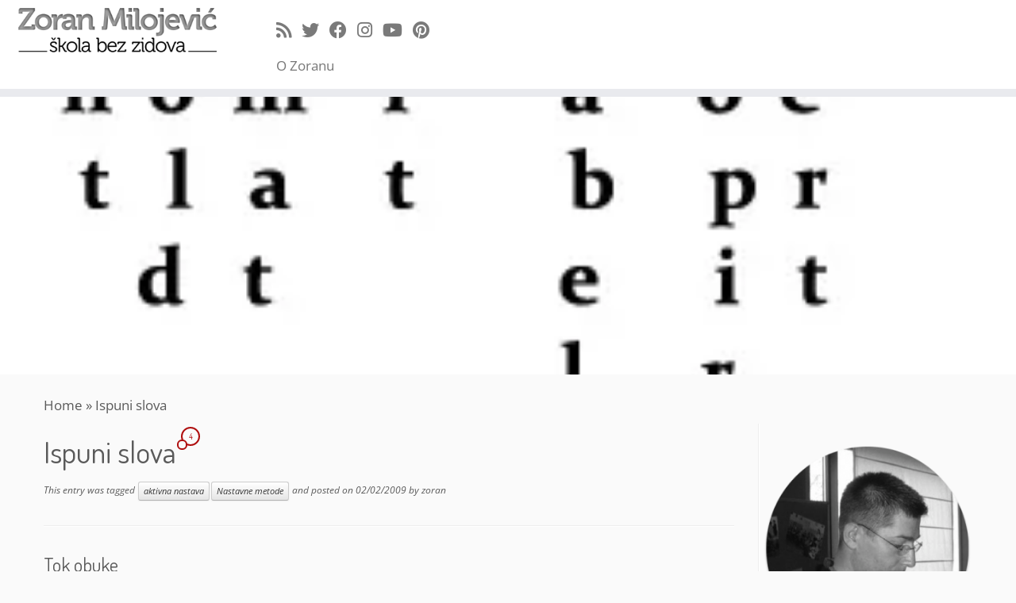

--- FILE ---
content_type: text/html; charset=UTF-8
request_url: http://www.skolskidnevnik.net/2009/02/ispuni-slova/
body_size: 80782
content:
<!DOCTYPE html>
<!--[if IE 7]>
<html class="ie ie7 no-js" lang="sr-RS">
<![endif]-->
<!--[if IE 8]>
<html class="ie ie8 no-js" lang="sr-RS">
<![endif]-->
<!--[if !(IE 7) | !(IE 8)  ]><!-->
<html class="no-js" lang="sr-RS">
<!--<![endif]-->
	<head>
		<meta charset="UTF-8" />
		<meta http-equiv="X-UA-Compatible" content="IE=EDGE" />
		<meta name="viewport" content="width=device-width, initial-scale=1.0" />
        <link rel="profile"  href="https://gmpg.org/xfn/11" />
		<link rel="pingback" href="http://www.skolskidnevnik.net/xmlrpc.php" />
		<script>(function(html){html.className = html.className.replace(/\bno-js\b/,'js')})(document.documentElement);</script>
<meta name='robots' content='index, follow, max-image-preview:large, max-snippet:-1, max-video-preview:-1' />

	<!-- This site is optimized with the Yoast SEO plugin v26.6 - https://yoast.com/wordpress/plugins/seo/ -->
	<title>Ispuni slova - Škola bez zidova</title>
	<link rel="canonical" href="http://www.skolskidnevnik.net/2009/02/ispuni-slova/" />
	<meta property="og:locale" content="sr_RS" />
	<meta property="og:type" content="article" />
	<meta property="og:title" content="Ispuni slova - Škola bez zidova" />
	<meta property="og:description" content="Tok obuke Neki stručni pojam iz gradiva se ispisuje na sredini papira. Svako slovo postaje deo nekog drugog pojma na zadatu temu. Nastavnik (ili neko od učenika) grupiše dobijene pojmove i ispisuje ih na flipchart-tabli. Na taj način dobije se tzv &#8222;zbirka pojmova&#8220; o kojima će biti reči u okviru nastavne teme. Radi se samostalno. [&hellip;]" />
	<meta property="og:url" content="http://www.skolskidnevnik.net/2009/02/ispuni-slova/" />
	<meta property="og:site_name" content="Škola bez zidova" />
	<meta property="article:published_time" content="2009-02-02T11:46:15+00:00" />
	<meta property="article:modified_time" content="2009-02-02T11:50:01+00:00" />
	<meta property="og:image" content="http://www.skolskidnevnik.net/wp-content/uploads/2009/02/metoda-3.jpg" />
	<meta name="author" content="zoran" />
	<meta name="twitter:card" content="summary_large_image" />
	<meta name="twitter:label1" content="Написано од" />
	<meta name="twitter:data1" content="zoran" />
	<meta name="twitter:label2" content="Процењено време читања" />
	<meta name="twitter:data2" content="1 минут" />
	<script type="application/ld+json" class="yoast-schema-graph">{"@context":"https://schema.org","@graph":[{"@type":"WebPage","@id":"http://www.skolskidnevnik.net/2009/02/ispuni-slova/","url":"http://www.skolskidnevnik.net/2009/02/ispuni-slova/","name":"Ispuni slova - Škola bez zidova","isPartOf":{"@id":"http://www.skolskidnevnik.net/#website"},"primaryImageOfPage":{"@id":"http://www.skolskidnevnik.net/2009/02/ispuni-slova/#primaryimage"},"image":{"@id":"http://www.skolskidnevnik.net/2009/02/ispuni-slova/#primaryimage"},"thumbnailUrl":"http://www.skolskidnevnik.net/wp-content/uploads/2009/02/metoda-3.jpg","datePublished":"2009-02-02T11:46:15+00:00","dateModified":"2009-02-02T11:50:01+00:00","author":{"@id":"http://www.skolskidnevnik.net/#/schema/person/d9833f6f96bcdf895af5f465a0da4c18"},"breadcrumb":{"@id":"http://www.skolskidnevnik.net/2009/02/ispuni-slova/#breadcrumb"},"inLanguage":"sr-RS","potentialAction":[{"@type":"ReadAction","target":["http://www.skolskidnevnik.net/2009/02/ispuni-slova/"]}]},{"@type":"ImageObject","inLanguage":"sr-RS","@id":"http://www.skolskidnevnik.net/2009/02/ispuni-slova/#primaryimage","url":"https://i0.wp.com/www.skolskidnevnik.net/wp-content/uploads/2009/02/metoda-3.jpg?fit=300%2C300","contentUrl":"https://i0.wp.com/www.skolskidnevnik.net/wp-content/uploads/2009/02/metoda-3.jpg?fit=300%2C300","width":300,"height":300},{"@type":"BreadcrumbList","@id":"http://www.skolskidnevnik.net/2009/02/ispuni-slova/#breadcrumb","itemListElement":[{"@type":"ListItem","position":1,"name":"Home","item":"http://www.skolskidnevnik.net/"},{"@type":"ListItem","position":2,"name":"Ispuni slova"}]},{"@type":"WebSite","@id":"http://www.skolskidnevnik.net/#website","url":"http://www.skolskidnevnik.net/","name":"Škola bez zidova","description":"","potentialAction":[{"@type":"SearchAction","target":{"@type":"EntryPoint","urlTemplate":"http://www.skolskidnevnik.net/?s={search_term_string}"},"query-input":{"@type":"PropertyValueSpecification","valueRequired":true,"valueName":"search_term_string"}}],"inLanguage":"sr-RS"},{"@type":"Person","@id":"http://www.skolskidnevnik.net/#/schema/person/d9833f6f96bcdf895af5f465a0da4c18","name":"zoran","image":{"@type":"ImageObject","inLanguage":"sr-RS","@id":"http://www.skolskidnevnik.net/#/schema/person/image/","url":"https://secure.gravatar.com/avatar/4e50206aa20a1f78a2e5beb56cbc2c256562983aef27e6cf8aa34cd670d817fd?s=96&d=blank&r=g","contentUrl":"https://secure.gravatar.com/avatar/4e50206aa20a1f78a2e5beb56cbc2c256562983aef27e6cf8aa34cd670d817fd?s=96&d=blank&r=g","caption":"zoran"},"url":"http://www.skolskidnevnik.net/author/zoran/"}]}</script>
	<!-- / Yoast SEO plugin. -->


<link rel='dns-prefetch' href='//secure.gravatar.com' />
<link rel='dns-prefetch' href='//fonts.googleapis.com' />
<link rel='dns-prefetch' href='//v0.wordpress.com' />
<link rel='preconnect' href='//i0.wp.com' />
<link rel="alternate" type="application/rss+xml" title="Škola bez zidova &raquo; довод" href="http://www.skolskidnevnik.net/feed/" />
<link rel="alternate" type="application/rss+xml" title="Škola bez zidova &raquo; довод коментара" href="http://www.skolskidnevnik.net/comments/feed/" />
<link rel="alternate" type="application/rss+xml" title="Škola bez zidova &raquo; довод коментара на Ispuni slova" href="http://www.skolskidnevnik.net/2009/02/ispuni-slova/feed/" />
<link rel="alternate" title="oEmbed (JSON)" type="application/json+oembed" href="http://www.skolskidnevnik.net/wp-json/oembed/1.0/embed?url=http%3A%2F%2Fwww.skolskidnevnik.net%2F2009%2F02%2Fispuni-slova%2F" />
<link rel="alternate" title="oEmbed (XML)" type="text/xml+oembed" href="http://www.skolskidnevnik.net/wp-json/oembed/1.0/embed?url=http%3A%2F%2Fwww.skolskidnevnik.net%2F2009%2F02%2Fispuni-slova%2F&#038;format=xml" />
<style id='wp-img-auto-sizes-contain-inline-css' type='text/css'>
img:is([sizes=auto i],[sizes^="auto," i]){contain-intrinsic-size:3000px 1500px}
/*# sourceURL=wp-img-auto-sizes-contain-inline-css */
</style>
<link rel='stylesheet' id='simple_tooltips_style-css' href='http://www.skolskidnevnik.net/wp-content/plugins/simple-tooltips/zebra_tooltips.css?ver=6.9' type='text/css' media='all' />
<link rel='stylesheet' id='tc-gfonts-css' href='//fonts.googleapis.com/css?family=Dosis:400%7COpen+Sans' type='text/css' media='all' />
<style id='wp-emoji-styles-inline-css' type='text/css'>

	img.wp-smiley, img.emoji {
		display: inline !important;
		border: none !important;
		box-shadow: none !important;
		height: 1em !important;
		width: 1em !important;
		margin: 0 0.07em !important;
		vertical-align: -0.1em !important;
		background: none !important;
		padding: 0 !important;
	}
/*# sourceURL=wp-emoji-styles-inline-css */
</style>
<style id='wp-block-library-inline-css' type='text/css'>
:root{--wp-block-synced-color:#7a00df;--wp-block-synced-color--rgb:122,0,223;--wp-bound-block-color:var(--wp-block-synced-color);--wp-editor-canvas-background:#ddd;--wp-admin-theme-color:#007cba;--wp-admin-theme-color--rgb:0,124,186;--wp-admin-theme-color-darker-10:#006ba1;--wp-admin-theme-color-darker-10--rgb:0,107,160.5;--wp-admin-theme-color-darker-20:#005a87;--wp-admin-theme-color-darker-20--rgb:0,90,135;--wp-admin-border-width-focus:2px}@media (min-resolution:192dpi){:root{--wp-admin-border-width-focus:1.5px}}.wp-element-button{cursor:pointer}:root .has-very-light-gray-background-color{background-color:#eee}:root .has-very-dark-gray-background-color{background-color:#313131}:root .has-very-light-gray-color{color:#eee}:root .has-very-dark-gray-color{color:#313131}:root .has-vivid-green-cyan-to-vivid-cyan-blue-gradient-background{background:linear-gradient(135deg,#00d084,#0693e3)}:root .has-purple-crush-gradient-background{background:linear-gradient(135deg,#34e2e4,#4721fb 50%,#ab1dfe)}:root .has-hazy-dawn-gradient-background{background:linear-gradient(135deg,#faaca8,#dad0ec)}:root .has-subdued-olive-gradient-background{background:linear-gradient(135deg,#fafae1,#67a671)}:root .has-atomic-cream-gradient-background{background:linear-gradient(135deg,#fdd79a,#004a59)}:root .has-nightshade-gradient-background{background:linear-gradient(135deg,#330968,#31cdcf)}:root .has-midnight-gradient-background{background:linear-gradient(135deg,#020381,#2874fc)}:root{--wp--preset--font-size--normal:16px;--wp--preset--font-size--huge:42px}.has-regular-font-size{font-size:1em}.has-larger-font-size{font-size:2.625em}.has-normal-font-size{font-size:var(--wp--preset--font-size--normal)}.has-huge-font-size{font-size:var(--wp--preset--font-size--huge)}.has-text-align-center{text-align:center}.has-text-align-left{text-align:left}.has-text-align-right{text-align:right}.has-fit-text{white-space:nowrap!important}#end-resizable-editor-section{display:none}.aligncenter{clear:both}.items-justified-left{justify-content:flex-start}.items-justified-center{justify-content:center}.items-justified-right{justify-content:flex-end}.items-justified-space-between{justify-content:space-between}.screen-reader-text{border:0;clip-path:inset(50%);height:1px;margin:-1px;overflow:hidden;padding:0;position:absolute;width:1px;word-wrap:normal!important}.screen-reader-text:focus{background-color:#ddd;clip-path:none;color:#444;display:block;font-size:1em;height:auto;left:5px;line-height:normal;padding:15px 23px 14px;text-decoration:none;top:5px;width:auto;z-index:100000}html :where(.has-border-color){border-style:solid}html :where([style*=border-top-color]){border-top-style:solid}html :where([style*=border-right-color]){border-right-style:solid}html :where([style*=border-bottom-color]){border-bottom-style:solid}html :where([style*=border-left-color]){border-left-style:solid}html :where([style*=border-width]){border-style:solid}html :where([style*=border-top-width]){border-top-style:solid}html :where([style*=border-right-width]){border-right-style:solid}html :where([style*=border-bottom-width]){border-bottom-style:solid}html :where([style*=border-left-width]){border-left-style:solid}html :where(img[class*=wp-image-]){height:auto;max-width:100%}:where(figure){margin:0 0 1em}html :where(.is-position-sticky){--wp-admin--admin-bar--position-offset:var(--wp-admin--admin-bar--height,0px)}@media screen and (max-width:600px){html :where(.is-position-sticky){--wp-admin--admin-bar--position-offset:0px}}

/*# sourceURL=wp-block-library-inline-css */
</style><style id='global-styles-inline-css' type='text/css'>
:root{--wp--preset--aspect-ratio--square: 1;--wp--preset--aspect-ratio--4-3: 4/3;--wp--preset--aspect-ratio--3-4: 3/4;--wp--preset--aspect-ratio--3-2: 3/2;--wp--preset--aspect-ratio--2-3: 2/3;--wp--preset--aspect-ratio--16-9: 16/9;--wp--preset--aspect-ratio--9-16: 9/16;--wp--preset--color--black: #000000;--wp--preset--color--cyan-bluish-gray: #abb8c3;--wp--preset--color--white: #ffffff;--wp--preset--color--pale-pink: #f78da7;--wp--preset--color--vivid-red: #cf2e2e;--wp--preset--color--luminous-vivid-orange: #ff6900;--wp--preset--color--luminous-vivid-amber: #fcb900;--wp--preset--color--light-green-cyan: #7bdcb5;--wp--preset--color--vivid-green-cyan: #00d084;--wp--preset--color--pale-cyan-blue: #8ed1fc;--wp--preset--color--vivid-cyan-blue: #0693e3;--wp--preset--color--vivid-purple: #9b51e0;--wp--preset--gradient--vivid-cyan-blue-to-vivid-purple: linear-gradient(135deg,rgb(6,147,227) 0%,rgb(155,81,224) 100%);--wp--preset--gradient--light-green-cyan-to-vivid-green-cyan: linear-gradient(135deg,rgb(122,220,180) 0%,rgb(0,208,130) 100%);--wp--preset--gradient--luminous-vivid-amber-to-luminous-vivid-orange: linear-gradient(135deg,rgb(252,185,0) 0%,rgb(255,105,0) 100%);--wp--preset--gradient--luminous-vivid-orange-to-vivid-red: linear-gradient(135deg,rgb(255,105,0) 0%,rgb(207,46,46) 100%);--wp--preset--gradient--very-light-gray-to-cyan-bluish-gray: linear-gradient(135deg,rgb(238,238,238) 0%,rgb(169,184,195) 100%);--wp--preset--gradient--cool-to-warm-spectrum: linear-gradient(135deg,rgb(74,234,220) 0%,rgb(151,120,209) 20%,rgb(207,42,186) 40%,rgb(238,44,130) 60%,rgb(251,105,98) 80%,rgb(254,248,76) 100%);--wp--preset--gradient--blush-light-purple: linear-gradient(135deg,rgb(255,206,236) 0%,rgb(152,150,240) 100%);--wp--preset--gradient--blush-bordeaux: linear-gradient(135deg,rgb(254,205,165) 0%,rgb(254,45,45) 50%,rgb(107,0,62) 100%);--wp--preset--gradient--luminous-dusk: linear-gradient(135deg,rgb(255,203,112) 0%,rgb(199,81,192) 50%,rgb(65,88,208) 100%);--wp--preset--gradient--pale-ocean: linear-gradient(135deg,rgb(255,245,203) 0%,rgb(182,227,212) 50%,rgb(51,167,181) 100%);--wp--preset--gradient--electric-grass: linear-gradient(135deg,rgb(202,248,128) 0%,rgb(113,206,126) 100%);--wp--preset--gradient--midnight: linear-gradient(135deg,rgb(2,3,129) 0%,rgb(40,116,252) 100%);--wp--preset--font-size--small: 13px;--wp--preset--font-size--medium: 20px;--wp--preset--font-size--large: 36px;--wp--preset--font-size--x-large: 42px;--wp--preset--spacing--20: 0.44rem;--wp--preset--spacing--30: 0.67rem;--wp--preset--spacing--40: 1rem;--wp--preset--spacing--50: 1.5rem;--wp--preset--spacing--60: 2.25rem;--wp--preset--spacing--70: 3.38rem;--wp--preset--spacing--80: 5.06rem;--wp--preset--shadow--natural: 6px 6px 9px rgba(0, 0, 0, 0.2);--wp--preset--shadow--deep: 12px 12px 50px rgba(0, 0, 0, 0.4);--wp--preset--shadow--sharp: 6px 6px 0px rgba(0, 0, 0, 0.2);--wp--preset--shadow--outlined: 6px 6px 0px -3px rgb(255, 255, 255), 6px 6px rgb(0, 0, 0);--wp--preset--shadow--crisp: 6px 6px 0px rgb(0, 0, 0);}:where(.is-layout-flex){gap: 0.5em;}:where(.is-layout-grid){gap: 0.5em;}body .is-layout-flex{display: flex;}.is-layout-flex{flex-wrap: wrap;align-items: center;}.is-layout-flex > :is(*, div){margin: 0;}body .is-layout-grid{display: grid;}.is-layout-grid > :is(*, div){margin: 0;}:where(.wp-block-columns.is-layout-flex){gap: 2em;}:where(.wp-block-columns.is-layout-grid){gap: 2em;}:where(.wp-block-post-template.is-layout-flex){gap: 1.25em;}:where(.wp-block-post-template.is-layout-grid){gap: 1.25em;}.has-black-color{color: var(--wp--preset--color--black) !important;}.has-cyan-bluish-gray-color{color: var(--wp--preset--color--cyan-bluish-gray) !important;}.has-white-color{color: var(--wp--preset--color--white) !important;}.has-pale-pink-color{color: var(--wp--preset--color--pale-pink) !important;}.has-vivid-red-color{color: var(--wp--preset--color--vivid-red) !important;}.has-luminous-vivid-orange-color{color: var(--wp--preset--color--luminous-vivid-orange) !important;}.has-luminous-vivid-amber-color{color: var(--wp--preset--color--luminous-vivid-amber) !important;}.has-light-green-cyan-color{color: var(--wp--preset--color--light-green-cyan) !important;}.has-vivid-green-cyan-color{color: var(--wp--preset--color--vivid-green-cyan) !important;}.has-pale-cyan-blue-color{color: var(--wp--preset--color--pale-cyan-blue) !important;}.has-vivid-cyan-blue-color{color: var(--wp--preset--color--vivid-cyan-blue) !important;}.has-vivid-purple-color{color: var(--wp--preset--color--vivid-purple) !important;}.has-black-background-color{background-color: var(--wp--preset--color--black) !important;}.has-cyan-bluish-gray-background-color{background-color: var(--wp--preset--color--cyan-bluish-gray) !important;}.has-white-background-color{background-color: var(--wp--preset--color--white) !important;}.has-pale-pink-background-color{background-color: var(--wp--preset--color--pale-pink) !important;}.has-vivid-red-background-color{background-color: var(--wp--preset--color--vivid-red) !important;}.has-luminous-vivid-orange-background-color{background-color: var(--wp--preset--color--luminous-vivid-orange) !important;}.has-luminous-vivid-amber-background-color{background-color: var(--wp--preset--color--luminous-vivid-amber) !important;}.has-light-green-cyan-background-color{background-color: var(--wp--preset--color--light-green-cyan) !important;}.has-vivid-green-cyan-background-color{background-color: var(--wp--preset--color--vivid-green-cyan) !important;}.has-pale-cyan-blue-background-color{background-color: var(--wp--preset--color--pale-cyan-blue) !important;}.has-vivid-cyan-blue-background-color{background-color: var(--wp--preset--color--vivid-cyan-blue) !important;}.has-vivid-purple-background-color{background-color: var(--wp--preset--color--vivid-purple) !important;}.has-black-border-color{border-color: var(--wp--preset--color--black) !important;}.has-cyan-bluish-gray-border-color{border-color: var(--wp--preset--color--cyan-bluish-gray) !important;}.has-white-border-color{border-color: var(--wp--preset--color--white) !important;}.has-pale-pink-border-color{border-color: var(--wp--preset--color--pale-pink) !important;}.has-vivid-red-border-color{border-color: var(--wp--preset--color--vivid-red) !important;}.has-luminous-vivid-orange-border-color{border-color: var(--wp--preset--color--luminous-vivid-orange) !important;}.has-luminous-vivid-amber-border-color{border-color: var(--wp--preset--color--luminous-vivid-amber) !important;}.has-light-green-cyan-border-color{border-color: var(--wp--preset--color--light-green-cyan) !important;}.has-vivid-green-cyan-border-color{border-color: var(--wp--preset--color--vivid-green-cyan) !important;}.has-pale-cyan-blue-border-color{border-color: var(--wp--preset--color--pale-cyan-blue) !important;}.has-vivid-cyan-blue-border-color{border-color: var(--wp--preset--color--vivid-cyan-blue) !important;}.has-vivid-purple-border-color{border-color: var(--wp--preset--color--vivid-purple) !important;}.has-vivid-cyan-blue-to-vivid-purple-gradient-background{background: var(--wp--preset--gradient--vivid-cyan-blue-to-vivid-purple) !important;}.has-light-green-cyan-to-vivid-green-cyan-gradient-background{background: var(--wp--preset--gradient--light-green-cyan-to-vivid-green-cyan) !important;}.has-luminous-vivid-amber-to-luminous-vivid-orange-gradient-background{background: var(--wp--preset--gradient--luminous-vivid-amber-to-luminous-vivid-orange) !important;}.has-luminous-vivid-orange-to-vivid-red-gradient-background{background: var(--wp--preset--gradient--luminous-vivid-orange-to-vivid-red) !important;}.has-very-light-gray-to-cyan-bluish-gray-gradient-background{background: var(--wp--preset--gradient--very-light-gray-to-cyan-bluish-gray) !important;}.has-cool-to-warm-spectrum-gradient-background{background: var(--wp--preset--gradient--cool-to-warm-spectrum) !important;}.has-blush-light-purple-gradient-background{background: var(--wp--preset--gradient--blush-light-purple) !important;}.has-blush-bordeaux-gradient-background{background: var(--wp--preset--gradient--blush-bordeaux) !important;}.has-luminous-dusk-gradient-background{background: var(--wp--preset--gradient--luminous-dusk) !important;}.has-pale-ocean-gradient-background{background: var(--wp--preset--gradient--pale-ocean) !important;}.has-electric-grass-gradient-background{background: var(--wp--preset--gradient--electric-grass) !important;}.has-midnight-gradient-background{background: var(--wp--preset--gradient--midnight) !important;}.has-small-font-size{font-size: var(--wp--preset--font-size--small) !important;}.has-medium-font-size{font-size: var(--wp--preset--font-size--medium) !important;}.has-large-font-size{font-size: var(--wp--preset--font-size--large) !important;}.has-x-large-font-size{font-size: var(--wp--preset--font-size--x-large) !important;}
/*# sourceURL=global-styles-inline-css */
</style>

<style id='classic-theme-styles-inline-css' type='text/css'>
/*! This file is auto-generated */
.wp-block-button__link{color:#fff;background-color:#32373c;border-radius:9999px;box-shadow:none;text-decoration:none;padding:calc(.667em + 2px) calc(1.333em + 2px);font-size:1.125em}.wp-block-file__button{background:#32373c;color:#fff;text-decoration:none}
/*# sourceURL=/wp-includes/css/classic-themes.min.css */
</style>
<link rel='stylesheet' id='h5p-plugin-styles-css' href='http://www.skolskidnevnik.net/wp-content/plugins/h5p/h5p-php-library/styles/h5p.css?ver=1.16.2' type='text/css' media='all' />
<link rel='stylesheet' id='customizr-fa-css' href='http://www.skolskidnevnik.net/wp-content/themes/customizr/assets/shared/fonts/fa/css/fontawesome-all.min.css?ver=4.4.24' type='text/css' media='all' />
<link rel='stylesheet' id='customizr-common-css' href='http://www.skolskidnevnik.net/wp-content/themes/customizr/inc/assets/css/tc_common.min.css?ver=4.4.24' type='text/css' media='all' />
<link rel='stylesheet' id='customizr-skin-css' href='http://www.skolskidnevnik.net/wp-content/themes/customizr/inc/assets/css/grey.min.css?ver=4.4.24' type='text/css' media='all' />
<style id='customizr-skin-inline-css' type='text/css'>

                  .site-title,.site-description,h1,h2,h3,.tc-dropcap {
                    font-family : 'Dosis';
                    font-weight : 400;
                  }

                  body,.navbar .nav>li>a {
                    font-family : 'Open Sans';
                    font-weight : inherit;
                  }

            body,.navbar .nav>li>a {
              font-size : 17px;
              line-height : 1.6em;
            }

          .tc-dropcap {
            color: #5A5A5A;
            float: left;
            font-size: 75px;
            line-height: 75px;
            padding-right: 8px;
            padding-left: 3px;
          }

          .skin-shadow .tc-dropcap {
            color: #5A5A5A;
            text-shadow: #343434 -1px 0, #343434 0 -1px, #343434 0 1px, #343434 -1px -2px;
          }

          .simple-black .tc-dropcap {
            color: #444;
          }
table { border-collapse: separate; }
                           body table { border-collapse: collapse; }
                          
.social-links .social-icon:before { content: none } 
header.tc-header {border-top: none;}

.sticky-enabled .tc-shrink-on .site-logo img {
    					height:30px!important;width:auto!important
    				}

    				.sticky-enabled .tc-shrink-on .brand .site-title {
    					font-size:0.6em;opacity:0.8;line-height:1.2em
    				}

.tc-no-sticky-header .tc-header, .tc-sticky-header .tc-header {
  					z-index:120
  				}

          .comments-link .tc-comment-bubble {
            color: #af0e0e;
            border: 2px solid #af0e0e;
          }
          .comments-link .tc-comment-bubble:before {
            border-color: #af0e0e;
          }
        
.tc-single-post-thumbnail-wrapper .tc-rectangular-thumb {
          max-height: 350px;
          height :350px
        }

        .tc-center-images .tc-single-post-thumbnail-wrapper .tc-rectangular-thumb img {
          opacity : 0;
          -webkit-transition: opacity .5s ease-in-out;
          -moz-transition: opacity .5s ease-in-out;
          -ms-transition: opacity .5s ease-in-out;
          -o-transition: opacity .5s ease-in-out;
          transition: opacity .5s ease-in-out;
        }

@media (max-width: 480px ){
.tc-single-post-thumbnail-wrapper .tc-rectangular-thumb {
            max-height: 200px;
            height :200px
          }
}


      .carousel .czr-item {
        line-height: 100px;
        min-height:100px;
        max-height:100px;
      }
      .tc-slider-loader-wrapper {
        line-height: 100px;
        height:100px;
      }
      .carousel .tc-slider-controls {
        line-height: 100px;
        max-height:100px;
      }

        @media (max-width: 1200px) {
          .carousel .czr-item {
            line-height: 77px;
            max-height:77px;
            min-height:77px;
          }
          .czr-item .carousel-caption {
            max-height: 67px;
            overflow: hidden;
          }
          .carousel .tc-slider-loader-wrapper {
            line-height: 77px;
            height:77px;
          }
        }

        @media (max-width: 979px) {
          .carousel .czr-item {
            line-height: 61.8px;
            max-height:61.8px;
            min-height:61.8px;
          }
          .czr-item .carousel-caption {
            max-height: 51.8px;
            overflow: hidden;
          }
          .carousel .tc-slider-loader-wrapper {
            line-height: 61.8px;
            height:61.8px;
          }
        }

        @media (max-width: 480px) {
          .carousel .czr-item {
            line-height: 38px;
            max-height:38px;
            min-height:38px;
          }
          .czr-item .carousel-caption {
            max-height: 28px;
            overflow: hidden;
          }
          .carousel .tc-slider-loader-wrapper {
            line-height: 38px;
            height:38px;
          }
        }

        @media (max-width: 320px) {
          .carousel .czr-item {
            line-height: 28px;
            max-height:28px;
            min-height:28px;
          }
          .czr-item .carousel-caption {
            max-height: 18px;
            overflow: hidden;
          }
          .carousel .tc-slider-loader-wrapper {
            line-height: 28px;
            height:28px;
          }
        }

/*# sourceURL=customizr-skin-inline-css */
</style>
<link rel='stylesheet' id='customizr-style-css' href='http://www.skolskidnevnik.net/wp-content/themes/customizr/style.css?ver=4.4.24' type='text/css' media='all' />
<link rel='stylesheet' id='fancyboxcss-css' href='http://www.skolskidnevnik.net/wp-content/themes/customizr/assets/front/js/libs/fancybox/jquery.fancybox-1.3.4.min.css?ver=6.9' type='text/css' media='all' />
<link rel='stylesheet' id='tablepress-default-css' href='http://www.skolskidnevnik.net/wp-content/plugins/tablepress/css/build/default.css?ver=3.2.6' type='text/css' media='all' />
<link rel='stylesheet' id='jetpack-swiper-library-css' href='http://www.skolskidnevnik.net/wp-content/plugins/jetpack/_inc/blocks/swiper.css?ver=15.3.1' type='text/css' media='all' />
<link rel='stylesheet' id='jetpack-carousel-css' href='http://www.skolskidnevnik.net/wp-content/plugins/jetpack/modules/carousel/jetpack-carousel.css?ver=15.3.1' type='text/css' media='all' />
<link rel='stylesheet' id='sharedaddy-css' href='http://www.skolskidnevnik.net/wp-content/plugins/jetpack/modules/sharedaddy/sharing.css?ver=15.3.1' type='text/css' media='all' />
<link rel='stylesheet' id='social-logos-css' href='http://www.skolskidnevnik.net/wp-content/plugins/jetpack/_inc/social-logos/social-logos.min.css?ver=15.3.1' type='text/css' media='all' />
<script type="text/javascript" src="http://www.skolskidnevnik.net/wp-includes/js/jquery/jquery.min.js?ver=3.7.1" id="jquery-core-js"></script>
<script type="text/javascript" src="http://www.skolskidnevnik.net/wp-includes/js/jquery/jquery-migrate.min.js?ver=3.4.1" id="jquery-migrate-js"></script>
<script type="text/javascript" src="http://www.skolskidnevnik.net/wp-content/themes/customizr/assets/front/js/libs/modernizr.min.js?ver=4.4.24" id="modernizr-js"></script>
<script type="text/javascript" src="http://www.skolskidnevnik.net/wp-content/themes/customizr/assets/front/js/libs/fancybox/jquery.fancybox-1.3.4.min.js?ver=4.4.24" id="tc-fancybox-js"></script>
<script type="text/javascript" src="http://www.skolskidnevnik.net/wp-includes/js/underscore.min.js?ver=1.13.7" id="underscore-js"></script>
<script type="text/javascript" id="tc-scripts-js-extra">
/* <![CDATA[ */
var TCParams = {"_disabled":[],"FancyBoxState":"1","FancyBoxAutoscale":"","SliderName":"","SliderDelay":"","SliderHover":"1","centerSliderImg":"1","SmoothScroll":{"Enabled":true,"Options":{"touchpadSupport":false}},"anchorSmoothScroll":"easeOutExpo","anchorSmoothScrollExclude":{"simple":["[class*=edd]",".tc-carousel-control",".carousel-control","[data-toggle=\"modal\"]","[data-toggle=\"dropdown\"]","[data-toggle=\"tooltip\"]","[data-toggle=\"popover\"]","[data-toggle=\"collapse\"]","[data-toggle=\"tab\"]","[data-toggle=\"pill\"]","[class*=upme]","[class*=um-]"],"deep":{"classes":[],"ids":[]}},"ReorderBlocks":"1","centerAllImg":"1","HasComments":"1","LeftSidebarClass":".span3.left.tc-sidebar","RightSidebarClass":".span3.right.tc-sidebar","LoadModernizr":"1","stickyCustomOffset":{"_initial":0,"_scrolling":0,"options":{"_static":true,"_element":""}},"stickyHeader":"1","dropdowntoViewport":"","timerOnScrollAllBrowsers":"1","extLinksStyle":"","extLinksTargetExt":"","extLinksSkipSelectors":{"classes":["btn","button"],"ids":[]},"dropcapEnabled":"1","dropcapWhere":{"post":"1","page":""},"dropcapMinWords":"20","dropcapSkipSelectors":{"tags":["IMG","IFRAME","H1","H2","H3","H4","H5","H6","BLOCKQUOTE","UL","OL"],"classes":["btn","tc-placeholder-wrap"],"id":[]},"imgSmartLoadEnabled":"1","imgSmartLoadOpts":{"parentSelectors":[".article-container",".__before_main_wrapper",".widget-front"],"opts":{"excludeImg":[".tc-holder-img"]}},"imgSmartLoadsForSliders":"1","goldenRatio":"1.618","gridGoldenRatioLimit":"50","isSecondMenuEnabled":"","secondMenuRespSet":"in-sn-before","isParallaxOn":"1","parallaxRatio":"0.55","pluginCompats":[],"adminAjaxUrl":"http://www.skolskidnevnik.net/wp-admin/admin-ajax.php","ajaxUrl":"http://www.skolskidnevnik.net/?czrajax=1","frontNonce":{"id":"CZRFrontNonce","handle":"774e58b191"},"isDevMode":"","isModernStyle":"","i18n":{"Permanently dismiss":"Permanently dismiss"},"version":"4.4.24","frontNotifications":{"styleSwitcher":{"enabled":false,"content":"","dismissAction":"dismiss_style_switcher_note_front","ajaxUrl":"http://www.skolskidnevnik.net/wp-admin/admin-ajax.php"}}};
//# sourceURL=tc-scripts-js-extra
/* ]]> */
</script>
<script type="text/javascript" src="http://www.skolskidnevnik.net/wp-content/themes/customizr/inc/assets/js/tc-scripts.min.js?ver=4.4.24" id="tc-scripts-js"></script>
<link rel="https://api.w.org/" href="http://www.skolskidnevnik.net/wp-json/" /><link rel="alternate" title="JSON" type="application/json" href="http://www.skolskidnevnik.net/wp-json/wp/v2/posts/306" /><link rel="EditURI" type="application/rsd+xml" title="RSD" href="http://www.skolskidnevnik.net/xmlrpc.php?rsd" />
<meta name="generator" content="WordPress 6.9" />
<link rel='shortlink' href='https://wp.me/p7cZQQ-4W' />
<style type="text/css">.recentcomments a{display:inline !important;padding:0 !important;margin:0 !important;}</style><script>
(function() {
	(function (i, s, o, g, r, a, m) {
		i['GoogleAnalyticsObject'] = r;
		i[r] = i[r] || function () {
				(i[r].q = i[r].q || []).push(arguments)
			}, i[r].l = 1 * new Date();
		a = s.createElement(o),
			m = s.getElementsByTagName(o)[0];
		a.async = 1;
		a.src = g;
		m.parentNode.insertBefore(a, m)
	})(window, document, 'script', 'https://google-analytics.com/analytics.js', 'ga');

	ga('create', 'UA-64434916-1', 'auto');
			ga('send', 'pageview');
	})();
</script>
<link id="czr-favicon" rel="shortcut icon" href="https://i0.wp.com/www.skolskidnevnik.net/wp-content/uploads/2015/06/ico1.png?fit=16%2C16" type="image/png">	</head>
	
	<body class="wp-singular post-template-default single single-post postid-306 single-format-standard wp-embed-responsive wp-theme-customizr tc-fade-hover-links skin-shadow tc-r-sidebar tc-center-images skin-grey customizr-4-4-24 tc-sticky-header sticky-disabled tc-transparent-on-scroll no-navbar tc-regular-menu" >
            <a class="screen-reader-text skip-link" href="#content">Skip to content</a>
        
    <div id="tc-page-wrap" class="">

  		
  	   	<header class="tc-header clearfix row-fluid tc-tagline-off tc-title-logo-on  tc-shrink-on tc-menu-off logo-left tc-second-menu-in-sn-before-when-mobile">
  			
        <div class="brand span3 pull-left">
        <a class="site-logo" href="http://www.skolskidnevnik.net/" aria-label="Škola bez zidova | "><img src="https://i0.wp.com/www.skolskidnevnik.net/wp-content/uploads/2015/06/zoki-logo-final.png?fit=350%2C78" alt="Back Home" width="350" height="78" style="max-width:250px;max-height:100px"  class=" attachment-2458"/></a>        </div> <!-- brand span3 -->

              	<div class="navbar-wrapper clearfix span9 tc-submenu-fade tc-submenu-move tc-open-on-click pull-menu-left">
        	<div class="navbar resp">
          		<div class="navbar-inner" role="navigation">
            		<div class="row-fluid">
              		<div class="social-block span5"><div class="social-links"><a rel="nofollow noopener noreferrer" class="social-icon icon-feed"  title="Subscribe to my rss feed" aria-label="Subscribe to my rss feed" href="http://www.skolskidnevnik.net/feed/rss/"  target="_blank" ><i class="fas fa-rss"></i></a><a rel="nofollow noopener noreferrer" class="social-icon icon-twitter"  title="Follow me on Twitter" aria-label="Follow me on Twitter" href="http://twitter.com/mzoran"  target="_blank" ><i class="fab fa-twitter"></i></a><a rel="nofollow noopener noreferrer" class="social-icon icon-facebook"  title="Follow me on Facebook" aria-label="Follow me on Facebook" href="https://www.facebook.com/milojevic"  target="_blank" ><i class="fab fa-facebook"></i></a><a rel="nofollow noopener noreferrer" class="social-icon icon-instagram"  title="Follow me on Instagram" aria-label="Follow me on Instagram" href="https://instagram.com/m_zoran/"  target="_blank" ><i class="fab fa-instagram"></i></a><a rel="nofollow noopener noreferrer" class="social-icon icon-youtube"  title="Follow me on Youtube" aria-label="Follow me on Youtube" href="https://www.youtube.com/channel/UC3trcHTaV676IjImdGr0YKA"  target="_blank" ><i class="fab fa-youtube"></i></a><a rel="nofollow noopener noreferrer" class="social-icon icon-pinterest"  title="Pin me on Pinterest" aria-label="Pin me on Pinterest" href="https://www.pinterest.com/mzoran75/"  target="_blank" ><i class="fab fa-pinterest"></i></a></div></div><div class="nav-collapse collapse"><div class="menu-menu-1-container"><ul id="menu-menu-3" class="nav"><li class="menu-item menu-item-type-post_type menu-item-object-page menu-item-2421"><a href="http://www.skolskidnevnik.net/zoran/">O Zoranu</a></li>
</ul></div></div><div class="btn-toggle-nav pull-right"><button type="button" class="btn menu-btn" data-toggle="collapse" data-target=".nav-collapse" title="Open the menu" aria-label="Open the menu"><span class="icon-bar"></span><span class="icon-bar"></span><span class="icon-bar"></span> </button></div>          			</div><!-- /.row-fluid -->
          		</div><!-- /.navbar-inner -->
        	</div><!-- /.navbar resp -->
      	</div><!-- /.navbar-wrapper -->
    	  		</header>
  		<div id="tc-reset-margin-top" class="container-fluid" style="margin-top:103px"></div><div class="row-fluid tc-single-post-thumbnail-wrapper tc-singular-thumbnail-wrapper __before_main_wrapper"><section class="tc-thumbnail span12"><div class=""><a class="tc-rectangular-thumb" href="http://www.skolskidnevnik.net/2009/02/ispuni-slova/"><img  width="300" height="100"  src="[data-uri]" data-src="https://i0.wp.com/www.skolskidnevnik.net/wp-content/uploads/2009/02/metoda-3.jpg?resize=300%2C100"  class="attachment-slider-full tc-thumb-type-attachment wp-post-image" alt="" decoding="async" data-attachment-id="309" data-permalink="http://www.skolskidnevnik.net/2009/02/ispuni-slova/metoda-3/" data-orig-file="https://i0.wp.com/www.skolskidnevnik.net/wp-content/uploads/2009/02/metoda-3.jpg?fit=300%2C300" data-orig-size="300,300" data-comments-opened="1" data-image-meta="{&quot;aperture&quot;:&quot;0&quot;,&quot;credit&quot;:&quot;&quot;,&quot;camera&quot;:&quot;&quot;,&quot;caption&quot;:&quot;&quot;,&quot;created_timestamp&quot;:&quot;0&quot;,&quot;copyright&quot;:&quot;&quot;,&quot;focal_length&quot;:&quot;0&quot;,&quot;iso&quot;:&quot;0&quot;,&quot;shutter_speed&quot;:&quot;0&quot;,&quot;title&quot;:&quot;&quot;,&quot;orientation&quot;:&quot;0&quot;}" data-image-title="metoda-3" data-image-description="" data-image-caption="" data-medium-file="https://i0.wp.com/www.skolskidnevnik.net/wp-content/uploads/2009/02/metoda-3.jpg?fit=300%2C300" data-large-file="https://i0.wp.com/www.skolskidnevnik.net/wp-content/uploads/2009/02/metoda-3.jpg?fit=300%2C300" /></a></div></section></div><div id="main-wrapper" class="container">

    <div class="tc-hot-crumble container" role="navigation"><div class="row"><div class="span12"><div class="breadcrumb-trail breadcrumbs"><span class="trail-begin"><a href="http://www.skolskidnevnik.net" title="Škola bez zidova" rel="home" class="trail-begin">Home</a></span> <span class="sep">&raquo;</span> <span class="trail-end">Ispuni slova</span></div></div></div></div>
    <div class="container" role="main">
        <div class="row column-content-wrapper">

            
                <div id="content" class="span9 article-container tc-gallery-style">

                    
                        
                                                                                    
                                                                    <article id="post-306" class="row-fluid post-306 post type-post status-publish format-standard tag-aktivna-nastava tag-nastavne-metode czr-hentry">
                                                <header class="entry-header">
          <h1 class="entry-title ">Ispuni slova <span class="comments-link"><a href="#tc-comment-title" title="4 Comment(s) on Ispuni slova" data-disqus-identifier="javascript:this.page.identifier"><span class="tc-comment-bubble default-bubble">4 </span></a></span></h1><div class="entry-meta">This entry was tagged <a class="btn btn-mini" href="http://www.skolskidnevnik.net/tag/aktivna-nastava/" title="View all posts in aktivna nastava"> aktivna nastava </a><a class="btn btn-mini" href="http://www.skolskidnevnik.net/tag/nastavne-metode/" title="View all posts in Nastavne metode"> Nastavne metode </a> and posted on <a href="http://www.skolskidnevnik.net/2009/02/02/" title="12:46" rel="bookmark"><time class="entry-date updated" datetime="02/02/2009">02/02/2009</time></a> <span class="by-author">by <span class="author vcard author_name"><a class="url fn n" href="http://www.skolskidnevnik.net/author/zoran/" title="View all posts by zoran" rel="author">zoran</a></span></span> </div><hr class="featurette-divider __before_content">        </header>
                  <section class="entry-content ">
              <h3>Tok obuke</h3>
<p>Neki stručni pojam iz gradiva se    ispisuje na sredini papira. Svako slovo postaje deo nekog drugog pojma na zadatu temu.<br />
Nastavnik (ili neko od učenika) grupiše dobijene pojmove i ispisuje ih na flipchart-tabli. Na taj način dobije se tzv &#8222;zbirka pojmova&#8220; o kojima će biti reči u okviru nastavne teme. Radi se samostalno.</p>
<h3>Komentar</h3>
<p>Učenici po pravilu vole ovu metodu jer im se čini da rade nešto neobavezno. Za izradu najčešće nije potrebno više od 5 minuta.<br />
Kao polazni pojam ne mora se uvek koristiti stručni pojam; to može biti ime i prezime učenika, ime praznika (npr. nova godina, ili deda mraz)&#8230; Ono što je važno je da se slagalica popunjava pojmovima vezanim za zadatu nastavnu temu.</p>
<h3>Materijali</h3>
<p>papir, olovka, flomasteri, kartice, flipchart ili    moderacijska tabla</p>
<h3>Primeri</h3>
<p>stručni pojam: obrada teksta</p>
<p class="style30"><a href="https://i0.wp.com/www.skolskidnevnik.net/wp-content/uploads/2009/02/metoda-3.jpg" class="grouped_elements" rel="tc-fancybox-group306"><img  data-tcjp-recalc-dims="1" fetchpriority="high" decoding="async" data-attachment-id="309" data-permalink="http://www.skolskidnevnik.net/2009/02/ispuni-slova/metoda-3/" data-orig-file="https://i0.wp.com/www.skolskidnevnik.net/wp-content/uploads/2009/02/metoda-3.jpg?fit=300%2C300" data-orig-size="300,300" data-comments-opened="1" data-image-meta="{&quot;aperture&quot;:&quot;0&quot;,&quot;credit&quot;:&quot;&quot;,&quot;camera&quot;:&quot;&quot;,&quot;caption&quot;:&quot;&quot;,&quot;created_timestamp&quot;:&quot;0&quot;,&quot;copyright&quot;:&quot;&quot;,&quot;focal_length&quot;:&quot;0&quot;,&quot;iso&quot;:&quot;0&quot;,&quot;shutter_speed&quot;:&quot;0&quot;,&quot;title&quot;:&quot;&quot;,&quot;orientation&quot;:&quot;0&quot;}" data-image-title="metoda-3" data-image-description="" data-image-caption="" data-medium-file="https://i0.wp.com/www.skolskidnevnik.net/wp-content/uploads/2009/02/metoda-3.jpg?fit=300%2C300" data-large-file="https://i0.wp.com/www.skolskidnevnik.net/wp-content/uploads/2009/02/metoda-3.jpg?fit=300%2C300" class="alignnone size-full wp-image-309" title="metoda-3"  src="[data-uri]" data-src="https://i0.wp.com/www.skolskidnevnik.net/wp-content/uploads/2009/02/metoda-3.jpg?resize=300%2C300"  alt="metoda-3" width="300" height="300" data-srcset="https://i0.wp.com/www.skolskidnevnik.net/wp-content/uploads/2009/02/metoda-3.jpg?w=300 300w, https://i0.wp.com/www.skolskidnevnik.net/wp-content/uploads/2009/02/metoda-3.jpg?resize=150%2C150 150w" data-sizes="(max-width: 300px) 100vw, 300px" /></a></p>
<h3>Upotreba</h3>
<p>Ova metoda se može koristiti tokom faza informisanja. Pogodan je prilikom uvođenja u novu nastavnu oblast, kao i kod utvrđivanja.</p>
<p><span style="text-decoration: underline;">napomena:</span> ovaj tekst je preuzet sa materijala koji se koristi za seminar “Predmatna didaktika &#8211; računarstvo i informatika” a čiji su autori nastavnici foruma informatike u projektu GTZ-a &#8211; reforma stručnog obrazovanja.</p>
<div class="sharedaddy sd-sharing-enabled"><div class="robots-nocontent sd-block sd-social sd-social-text sd-sharing"><h3 class="sd-title">Share this:</h3><div class="sd-content"><ul><li class="share-twitter"><a rel="nofollow noopener noreferrer"
				data-shared="sharing-twitter-306"
				class="share-twitter sd-button no-icon"
				href="http://www.skolskidnevnik.net/2009/02/ispuni-slova/?share=twitter"
				target="_blank"
				aria-labelledby="sharing-twitter-306"
				>
				<span id="sharing-twitter-306" hidden>Click to share on X (Opens in new window)</span>
				<span>X</span>
			</a></li><li class="share-facebook"><a rel="nofollow noopener noreferrer"
				data-shared="sharing-facebook-306"
				class="share-facebook sd-button no-icon"
				href="http://www.skolskidnevnik.net/2009/02/ispuni-slova/?share=facebook"
				target="_blank"
				aria-labelledby="sharing-facebook-306"
				>
				<span id="sharing-facebook-306" hidden>Click to share on Facebook (Opens in new window)</span>
				<span>Facebook</span>
			</a></li><li class="share-linkedin"><a rel="nofollow noopener noreferrer"
				data-shared="sharing-linkedin-306"
				class="share-linkedin sd-button no-icon"
				href="http://www.skolskidnevnik.net/2009/02/ispuni-slova/?share=linkedin"
				target="_blank"
				aria-labelledby="sharing-linkedin-306"
				>
				<span id="sharing-linkedin-306" hidden>Click to share on LinkedIn (Opens in new window)</span>
				<span>LinkedIn</span>
			</a></li><li class="share-pocket"><a rel="nofollow noopener noreferrer"
				data-shared="sharing-pocket-306"
				class="share-pocket sd-button no-icon"
				href="http://www.skolskidnevnik.net/2009/02/ispuni-slova/?share=pocket"
				target="_blank"
				aria-labelledby="sharing-pocket-306"
				>
				<span id="sharing-pocket-306" hidden>Click to share on Pocket (Opens in new window)</span>
				<span>Pocket</span>
			</a></li><li class="share-end"></li></ul></div></div></div>                                      </section><!-- .entry-content -->
                                            </article>
                                
                            
                        
                    <hr class="featurette-divider __after_loop">
<div id="comments" class="comments-area" >
		<div id="respond" class="comment-respond">
		<h3 id="reply-title" class="comment-reply-title">Leave a comment</h3><form action="http://www.skolskidnevnik.net/wp-comments-post.php" method="post" id="commentform" class="comment-form"><p class="comment-notes"><span id="email-notes">Ваша адреса е-поште неће бити објављена.</span> <span class="required-field-message">Неопходна поља су означена <span class="required">*</span></span></p><p class="comment-form-comment"><label for="comment">Коментар <span class="required">*</span></label> <textarea autocomplete="new-password"  id="cb74af20c0"  name="cb74af20c0"   cols="45" rows="8" maxlength="65525" required="required"></textarea><textarea id="comment" aria-label="hp-comment" aria-hidden="true" name="comment" autocomplete="new-password" style="padding:0 !important;clip:rect(1px, 1px, 1px, 1px) !important;position:absolute !important;white-space:nowrap !important;height:1px !important;width:1px !important;overflow:hidden !important;" tabindex="-1"></textarea><script data-noptimize>document.getElementById("comment").setAttribute( "id", "a4316d1856a212ff3ce4f8dda8c64400" );document.getElementById("cb74af20c0").setAttribute( "id", "comment" );</script></p><p class="comment-form-author"><label for="author">Име <span class="required">*</span></label> <input id="author" name="author" type="text" value="" size="30" maxlength="245" autocomplete="name" required="required" /></p>
<p class="comment-form-email"><label for="email">Е-пошта <span class="required">*</span></label> <input id="email" name="email" type="text" value="" size="30" maxlength="100" aria-describedby="email-notes" autocomplete="email" required="required" /></p>
<p class="comment-form-url"><label for="url">Веб место</label> <input id="url" name="url" type="text" value="" size="30" maxlength="200" autocomplete="url" /></p>
<p class="comment-subscription-form"><input type="checkbox" name="subscribe_comments" id="subscribe_comments" value="subscribe" style="width: auto; -moz-appearance: checkbox; -webkit-appearance: checkbox;" /> <label class="subscribe-label" id="subscribe-label" for="subscribe_comments">Notify me of follow-up comments by email.</label></p><p class="comment-subscription-form"><input type="checkbox" name="subscribe_blog" id="subscribe_blog" value="subscribe" style="width: auto; -moz-appearance: checkbox; -webkit-appearance: checkbox;" /> <label class="subscribe-label" id="subscribe-blog-label" for="subscribe_blog">Notify me of new posts by email.</label></p><p class="form-submit"><input name="submit" type="submit" id="submit" class="submit" value="Предај коментар" /> <input type='hidden' name='comment_post_ID' value='306' id='comment_post_ID' />
<input type='hidden' name='comment_parent' id='comment_parent' value='0' />
</p></form>	</div><!-- #respond -->
	<h2 id="tc-comment-title" class="comments-title">4 thoughts on &ldquo;<span>Ispuni slova</span>&rdquo;</h2>              <ul class="commentlist">
                        <li class="comment even thread-even depth-1" id="li-comment-1232">

            <article id="comment-1232" class="comment"><div class="row-fluid"><div class="comment-avatar span2"><img alt='' src='https://secure.gravatar.com/avatar/40f2e966c848e16f285f0d2d608309d7628bfb3743f66789a6769e7e3bc48e76?s=80&#038;d=blank&#038;r=g' srcset='https://secure.gravatar.com/avatar/40f2e966c848e16f285f0d2d608309d7628bfb3743f66789a6769e7e3bc48e76?s=160&#038;d=blank&#038;r=g 2x' class='avatar avatar-80 photo' height='80' width='80' loading='lazy' decoding='async'/></div><div class="span10"> <header class="comment-meta comment-author vcard"><cite class="fn">Zanka  </cite> <a class="comment-date" href="http://www.skolskidnevnik.net/2009/02/ispuni-slova/#comment-1232"><time datetime="2013-08-27T20:20:06+02:00">27/08/2013 at 20:20</time></a></header>  <section class="comment-content comment"><p>Sve cestitke i pohvale za skup inovativnih sadrzaja na vasim stranama. Cesti smo gosti na njima i velika su nam pomoc u radu i planiranju. Aktiv uciteljica 4. razreda iz Arilja</p>
</section></div></div></article>          <!-- //#comment-## -->
        </li><!-- #comment-## -->
        <li class="comment odd alt thread-odd thread-alt depth-1" id="li-comment-1233">

            <article id="comment-1233" class="comment"><div class="row-fluid"><div class="comment-avatar span2"><img alt='' src='https://secure.gravatar.com/avatar/4e50206aa20a1f78a2e5beb56cbc2c256562983aef27e6cf8aa34cd670d817fd?s=80&#038;d=blank&#038;r=g' srcset='https://secure.gravatar.com/avatar/4e50206aa20a1f78a2e5beb56cbc2c256562983aef27e6cf8aa34cd670d817fd?s=160&#038;d=blank&#038;r=g 2x' class='avatar avatar-80 photo' height='80' width='80' loading='lazy' decoding='async'/></div><div class="span10"> <header class="comment-meta comment-author vcard"><cite class="fn">Zoran  </cite> <a class="comment-date" href="http://www.skolskidnevnik.net/2009/02/ispuni-slova/#comment-1233"><time datetime="2013-08-27T20:25:34+02:00">27/08/2013 at 20:25</time></a></header>  <section class="comment-content comment"><p>Hvala koleginice,</p>
<p>uvek ste dobrodošli 🙂</p>
</section></div></div></article>          <!-- //#comment-## -->
        </li><!-- #comment-## -->
        <li class="comment even thread-even depth-1" id="li-comment-1240">

            <article id="comment-1240" class="comment"><div class="row-fluid"><div class="comment-avatar span2"><img alt='' src='https://secure.gravatar.com/avatar/f132af15960f53bdcca430e5f6fa7efdab826624c6b6b4c19bc933fc0b08cea9?s=80&#038;d=blank&#038;r=g' srcset='https://secure.gravatar.com/avatar/f132af15960f53bdcca430e5f6fa7efdab826624c6b6b4c19bc933fc0b08cea9?s=160&#038;d=blank&#038;r=g 2x' class='avatar avatar-80 photo' height='80' width='80' loading='lazy' decoding='async'/></div><div class="span10"> <header class="comment-meta comment-author vcard"><cite class="fn">Natasa  </cite> <a class="comment-date" href="http://www.skolskidnevnik.net/2009/02/ispuni-slova/#comment-1240"><time datetime="2013-09-03T19:30:34+02:00">03/09/2013 at 19:30</time></a></header>  <section class="comment-content comment"><p>Primetila sam da ucenici lakse pamte ako je gradivo prezentovano na nekonvencionalan nacin&#8230;Veoma nadahnuti tekstovi koji daju iskrice za ideje..I pitanjce, ima li neki clanak o mapi uma u nastavi? Hvala</p>
</section></div></div></article>          <!-- //#comment-## -->
        </li><!-- #comment-## -->
        <li class="comment odd alt thread-odd thread-alt depth-1" id="li-comment-1243">

            <article id="comment-1243" class="comment"><div class="row-fluid"><div class="comment-avatar span2"><img alt='' src='https://secure.gravatar.com/avatar/4e50206aa20a1f78a2e5beb56cbc2c256562983aef27e6cf8aa34cd670d817fd?s=80&#038;d=blank&#038;r=g' srcset='https://secure.gravatar.com/avatar/4e50206aa20a1f78a2e5beb56cbc2c256562983aef27e6cf8aa34cd670d817fd?s=160&#038;d=blank&#038;r=g 2x' class='avatar avatar-80 photo' height='80' width='80' loading='lazy' decoding='async'/></div><div class="span10"> <header class="comment-meta comment-author vcard"><cite class="fn">Zoran  </cite> <a class="comment-date" href="http://www.skolskidnevnik.net/2009/02/ispuni-slova/#comment-1243"><time datetime="2013-09-03T22:12:20+02:00">03/09/2013 at 22:12</time></a></header>  <section class="comment-content comment"><p>Na ovom blogu nema takvih članaka, nisam ništa obradio. A inače nailazio sam na primenu mape uma u nastavi kod drugih kolega na blogovima. Prelistajte <a href="http://www.edublogodak.com" rel="nofollow ugc">http://www.edublogodak.com</a> možda tamo ima nešto.</p>
</section></div></div></article>          <!-- //#comment-## -->
        </li><!-- #comment-## -->
              </ul><!-- .commentlist -->
            </div><!-- //#comments .comments-area -->

        
          <hr class="featurette-divider __after_loop">
        <nav id="nav-below" class="navigation">

              <h3 class="assistive-text">
                Post navigation              </h3>

              <ul class="pager">
                                  <li class="previous">
                    <span class="nav-previous">
                      <a href="http://www.skolskidnevnik.net/2009/02/abc-%e2%80%93-zid-na-temu/" rel="prev"><span class="meta-nav">&larr;</span> ABC – zid na temu</a>                    </span>
                  </li>
                                                  <li class="next">
                    <span class="nav-next">
                        <a href="http://www.skolskidnevnik.net/2009/02/drugi-casovi-obrade-teksta/" rel="next">Drugi dvočas obrade teksta <span class="meta-nav">&rarr;</span></a>                    </span>
                  </li>
                              </ul>

          </nav><!-- //#nav-below .navigation -->

        
        
                                   <hr class="featurette-divider tc-mobile-separator">
                </div><!--.article-container -->

           
        <div class="span3 right tc-sidebar no-widget-icons">
           <div id="right" class="widget-area" role="complementary">
              <aside id="text-641838243" class="widget widget_text">			<div class="textwidget"><br><a href="https://milojeviczoran.wordpress.com" title="Zoran Milojević">
<img data-recalc-dims="1" height="300" width="300" src="https://i0.wp.com/www.skolskidnevnik.net/www/webvol10/mb/4rvoglchvtx0l5v/skolskidnevnik.net/public_html/wp-content/uploads/2010/05/html/wp-content/uploads/2015/06/zg-300x300.png?resize=300%2C300"  onmouseover="this.src='http://www.skolskidnevnik.net/www/webvol10/mb/4rvoglchvtx0l5v/skolskidnevnik.net/public_html/wp-content/uploads/2010/05/html/wp-content/uploads/2015/06/zb-300x300.png'"  onmouseout="this.src='http://www.skolskidnevnik.net/www/webvol10/mb/4rvoglchvtx0l5v/skolskidnevnik.net/public_html/wp-content/uploads/2010/05/html/wp-content/uploads/2015/06/zg-300x300.png'"  /></a></div>
		</aside><aside id="text-641838245" class="widget widget_text">			<div class="textwidget"><a href="http://obrazovnokreativnicentar.com" title="Obrazovno Kreativni Centar">
<img data-recalc-dims="1" src="https://i0.wp.com/www.skolskidnevnik.net/www/webvol10/mb/4rvoglchvtx0l5v/skolskidnevnik.net/public_html/wp-content/uploads/2010/05/html/wp-content/uploads/2015/06/okc_gr_01.png?w=1170"   onmouseover="this.src='http://www.skolskidnevnik.net/www/webvol10/mb/4rvoglchvtx0l5v/skolskidnevnik.net/public_html/wp-content/uploads/2010/05/html/wp-content/uploads/2015/06/okc-logo.png'"  onmouseout="this.src='http://www.skolskidnevnik.net/www/webvol10/mb/4rvoglchvtx0l5v/skolskidnevnik.net/public_html/wp-content/uploads/2010/05/html/wp-content/uploads/2015/06/okc_gr_01.png'"  /></a></div>
		</aside><aside id="categories-527404841" class="widget widget_categories"><h3 class="widget-title">Kategorije</h3>
			<ul>
					<li class="cat-item cat-item-57"><a href="http://www.skolskidnevnik.net/category/berlinski-model-planiranja-nastave/">Berlinski model planiranja nastave</a>
</li>
	<li class="cat-item cat-item-40"><a href="http://www.skolskidnevnik.net/category/iskustva/">Iskustva&#8230;</a>
</li>
	<li class="cat-item cat-item-3"><a href="http://www.skolskidnevnik.net/category/materijal-za-ucenike/">Materijal za učenike</a>
</li>
	<li class="cat-item cat-item-4"><a href="http://www.skolskidnevnik.net/tag/nastavne-metode/">Nastavne metode</a>
</li>
	<li class="cat-item cat-item-76"><a href="http://www.skolskidnevnik.net/category/odeljenjsko-staresinstvo/">Odeljenjsko starešinstvo</a>
</li>
	<li class="cat-item cat-item-5"><a href="http://www.skolskidnevnik.net/category/opis-casova/">Opis časova</a>
</li>
	<li class="cat-item cat-item-102"><a href="http://www.skolskidnevnik.net/category/preduzatnistvo-u-obrazovanju/">Preduzetništvo u obrazovanju</a>
</li>
	<li class="cat-item cat-item-6"><a href="http://www.skolskidnevnik.net/tag/pripremanje-casa/">Pripremanje časa</a>
</li>
	<li class="cat-item cat-item-7"><a href="http://www.skolskidnevnik.net/category/pristup-nastavi/">Pristup nastavi</a>
</li>
	<li class="cat-item cat-item-30"><a href="http://www.skolskidnevnik.net/tag/seminari/">Seminari</a>
</li>
	<li class="cat-item cat-item-82"><a href="http://www.skolskidnevnik.net/category/twitter-diskusije/">twitter diskusije</a>
</li>
	<li class="cat-item cat-item-8"><a href="http://www.skolskidnevnik.net/category/vesti/">Vesti</a>
</li>
			</ul>

			</aside><aside id="recent-comments-2" class="widget widget_recent_comments"><h3 class="widget-title">Poslednji komentari</h3><ul id="recentcomments"><li class="recentcomments"><span class="comment-author-link"><a href="http://Samo%20se%20teži%20sedenju%20pored%20t" class="url" rel="ugc external nofollow">Tatjana</a></span> на <a href="http://www.skolskidnevnik.net/2022/08/jutjub-kanal-preduzetnistvo-u-obrazovanju-lektorisano/comment-page-1/#comment-289561">JuTjub kanal &#8211; preduzetništvo u obrazovanju</a></li><li class="recentcomments"><span class="comment-author-link">Stef</span> на <a href="http://www.skolskidnevnik.net/2014/10/a-da-predemo-na-sledeci-nivo-igrice/comment-page-1/#comment-289230">A da pređemo na sledeći nivo igrice?</a></li><li class="recentcomments"><span class="comment-author-link"><a href="https://mediteraneo.rs/" class="url" rel="ugc external nofollow">Lea</a></span> на <a href="http://www.skolskidnevnik.net/2022/08/jutjub-kanal-preduzetnistvo-u-obrazovanju-lektorisano/comment-page-1/#comment-289000">JuTjub kanal &#8211; preduzetništvo u obrazovanju</a></li><li class="recentcomments"><span class="comment-author-link">Slađana Vilotijević</span> на <a href="http://www.skolskidnevnik.net/2009/02/i-konacno-plan-toka-casa/comment-page-1/#comment-288953">I konačno &#8222;Plan toka časa&#8220;</a></li><li class="recentcomments"><span class="comment-author-link"><a href="https://prevozpacijenata.rs/usluge/" class="url" rel="ugc external nofollow">Ana</a></span> на <a href="http://www.skolskidnevnik.net/2022/05/koji-su-to-razlozi-da-unistavamo-svoj-posao/comment-page-1/#comment-288467">Koji su to razlozi zbog kojih uništavamo svoj posao?</a></li><li class="recentcomments"><span class="comment-author-link">Jelena Tesic</span> на <a href="http://www.skolskidnevnik.net/2020/03/kako-treba-organizovati-sistem-onlajn-nastave-u-skoli/comment-page-1/#comment-288446">Kako treba organizovati sistem onlajn nastave u školi?</a></li><li class="recentcomments"><span class="comment-author-link"><a href="https://okc.rs/4-strategije-zadataka-za-onlajn-ili-hibridno-ucenje/" class="url" rel="ugc external nofollow">4 strategije zadataka za onlajn ili hibridno učenje - Obrazovno kreativni centar</a></span> на <a href="http://www.skolskidnevnik.net/2009/03/blumova-taksonomija/comment-page-2/#comment-274111">Blumova taksonomija</a></li></ul></aside>            </div><!-- //#left or //#right -->
        </div><!--.tc-sidebar -->

        
        </div><!--.row -->
    </div><!-- .container role: main -->

    
</div><!-- //#main-wrapper -->

  		<!-- FOOTER -->
  		<footer id="footer" class="">
  		 		    				 <div class="colophon">
			 	<div class="container">
			 		<div class="row-fluid">
					    <div class="span3 social-block pull-left"></div><div class="span6 credits"><p>&middot; <span class="tc-copyright-text">&copy; 2026</span> <a href="http://www.skolskidnevnik.net" title="Škola bez zidova" rel="bookmark">Škola bez zidova</a> &middot; <span class="tc-wp-powered-text">Powered by</span> <a class="icon-wordpress" target="_blank" rel="noopener noreferrer" href="https://wordpress.org" title="Powered by WordPress"></a> &middot; <span class="tc-credits-text">Designed with the <a class="czr-designer-link" href="https://presscustomizr.com/customizr" title="Customizr theme">Customizr theme</a> </span> &middot;</p></div>	      			</div><!-- .row-fluid -->
	      		</div><!-- .container -->
	      	</div><!-- .colophon -->
	    	  		</footer>
    </div><!-- //#tc-page-wrapper -->
		<script type="speculationrules">
{"prefetch":[{"source":"document","where":{"and":[{"href_matches":"/*"},{"not":{"href_matches":["/wp-*.php","/wp-admin/*","/wp-content/uploads/*","/wp-content/*","/wp-content/plugins/*","/wp-content/themes/customizr/*","/*\\?(.+)"]}},{"not":{"selector_matches":"a[rel~=\"nofollow\"]"}},{"not":{"selector_matches":".no-prefetch, .no-prefetch a"}}]},"eagerness":"conservative"}]}
</script>
	<div style="display:none">
			<div class="grofile-hash-map-1ec28a7de56799785d774ab9a9c50b56">
		</div>
		<div class="grofile-hash-map-8577171035e276e6610fd471de4cc2cc">
		</div>
		<div class="grofile-hash-map-9fd0f6a5b9521ce7d17d51118d890276">
		</div>
		</div>
				<div id="jp-carousel-loading-overlay">
			<div id="jp-carousel-loading-wrapper">
				<span id="jp-carousel-library-loading">&nbsp;</span>
			</div>
		</div>
		<div class="jp-carousel-overlay" style="display: none;">

		<div class="jp-carousel-container">
			<!-- The Carousel Swiper -->
			<div
				class="jp-carousel-wrap swiper jp-carousel-swiper-container jp-carousel-transitions"
				itemscope
				itemtype="https://schema.org/ImageGallery">
				<div class="jp-carousel swiper-wrapper"></div>
				<div class="jp-swiper-button-prev swiper-button-prev">
					<svg width="25" height="24" viewBox="0 0 25 24" fill="none" xmlns="http://www.w3.org/2000/svg">
						<mask id="maskPrev" mask-type="alpha" maskUnits="userSpaceOnUse" x="8" y="6" width="9" height="12">
							<path d="M16.2072 16.59L11.6496 12L16.2072 7.41L14.8041 6L8.8335 12L14.8041 18L16.2072 16.59Z" fill="white"/>
						</mask>
						<g mask="url(#maskPrev)">
							<rect x="0.579102" width="23.8823" height="24" fill="#FFFFFF"/>
						</g>
					</svg>
				</div>
				<div class="jp-swiper-button-next swiper-button-next">
					<svg width="25" height="24" viewBox="0 0 25 24" fill="none" xmlns="http://www.w3.org/2000/svg">
						<mask id="maskNext" mask-type="alpha" maskUnits="userSpaceOnUse" x="8" y="6" width="8" height="12">
							<path d="M8.59814 16.59L13.1557 12L8.59814 7.41L10.0012 6L15.9718 12L10.0012 18L8.59814 16.59Z" fill="white"/>
						</mask>
						<g mask="url(#maskNext)">
							<rect x="0.34375" width="23.8822" height="24" fill="#FFFFFF"/>
						</g>
					</svg>
				</div>
			</div>
			<!-- The main close buton -->
			<div class="jp-carousel-close-hint">
				<svg width="25" height="24" viewBox="0 0 25 24" fill="none" xmlns="http://www.w3.org/2000/svg">
					<mask id="maskClose" mask-type="alpha" maskUnits="userSpaceOnUse" x="5" y="5" width="15" height="14">
						<path d="M19.3166 6.41L17.9135 5L12.3509 10.59L6.78834 5L5.38525 6.41L10.9478 12L5.38525 17.59L6.78834 19L12.3509 13.41L17.9135 19L19.3166 17.59L13.754 12L19.3166 6.41Z" fill="white"/>
					</mask>
					<g mask="url(#maskClose)">
						<rect x="0.409668" width="23.8823" height="24" fill="#FFFFFF"/>
					</g>
				</svg>
			</div>
			<!-- Image info, comments and meta -->
			<div class="jp-carousel-info">
				<div class="jp-carousel-info-footer">
					<div class="jp-carousel-pagination-container">
						<div class="jp-swiper-pagination swiper-pagination"></div>
						<div class="jp-carousel-pagination"></div>
					</div>
					<div class="jp-carousel-photo-title-container">
						<h2 class="jp-carousel-photo-caption"></h2>
					</div>
					<div class="jp-carousel-photo-icons-container">
						<a href="#" class="jp-carousel-icon-btn jp-carousel-icon-info" aria-label="Toggle photo metadata visibility">
							<span class="jp-carousel-icon">
								<svg width="25" height="24" viewBox="0 0 25 24" fill="none" xmlns="http://www.w3.org/2000/svg">
									<mask id="maskInfo" mask-type="alpha" maskUnits="userSpaceOnUse" x="2" y="2" width="21" height="20">
										<path fill-rule="evenodd" clip-rule="evenodd" d="M12.7537 2C7.26076 2 2.80273 6.48 2.80273 12C2.80273 17.52 7.26076 22 12.7537 22C18.2466 22 22.7046 17.52 22.7046 12C22.7046 6.48 18.2466 2 12.7537 2ZM11.7586 7V9H13.7488V7H11.7586ZM11.7586 11V17H13.7488V11H11.7586ZM4.79292 12C4.79292 16.41 8.36531 20 12.7537 20C17.142 20 20.7144 16.41 20.7144 12C20.7144 7.59 17.142 4 12.7537 4C8.36531 4 4.79292 7.59 4.79292 12Z" fill="white"/>
									</mask>
									<g mask="url(#maskInfo)">
										<rect x="0.8125" width="23.8823" height="24" fill="#FFFFFF"/>
									</g>
								</svg>
							</span>
						</a>
												<a href="#" class="jp-carousel-icon-btn jp-carousel-icon-comments" aria-label="Toggle photo comments visibility">
							<span class="jp-carousel-icon">
								<svg width="25" height="24" viewBox="0 0 25 24" fill="none" xmlns="http://www.w3.org/2000/svg">
									<mask id="maskComments" mask-type="alpha" maskUnits="userSpaceOnUse" x="2" y="2" width="21" height="20">
										<path fill-rule="evenodd" clip-rule="evenodd" d="M4.3271 2H20.2486C21.3432 2 22.2388 2.9 22.2388 4V16C22.2388 17.1 21.3432 18 20.2486 18H6.31729L2.33691 22V4C2.33691 2.9 3.2325 2 4.3271 2ZM6.31729 16H20.2486V4H4.3271V18L6.31729 16Z" fill="white"/>
									</mask>
									<g mask="url(#maskComments)">
										<rect x="0.34668" width="23.8823" height="24" fill="#FFFFFF"/>
									</g>
								</svg>

								<span class="jp-carousel-has-comments-indicator" aria-label="This image has comments."></span>
							</span>
						</a>
											</div>
				</div>
				<div class="jp-carousel-info-extra">
					<div class="jp-carousel-info-content-wrapper">
						<div class="jp-carousel-photo-title-container">
							<h2 class="jp-carousel-photo-title"></h2>
						</div>
						<div class="jp-carousel-comments-wrapper">
															<div id="jp-carousel-comments-loading">
									<span>Loading Comments...</span>
								</div>
								<div class="jp-carousel-comments"></div>
								<div id="jp-carousel-comment-form-container">
									<span id="jp-carousel-comment-form-spinner">&nbsp;</span>
									<div id="jp-carousel-comment-post-results"></div>
																														<form id="jp-carousel-comment-form">
												<label for="jp-carousel-comment-form-comment-field" class="screen-reader-text">Write a Comment...</label>
												<textarea
													name="comment"
													class="jp-carousel-comment-form-field jp-carousel-comment-form-textarea"
													id="jp-carousel-comment-form-comment-field"
													placeholder="Write a Comment..."
												></textarea>
												<div id="jp-carousel-comment-form-submit-and-info-wrapper">
													<div id="jp-carousel-comment-form-commenting-as">
																													<fieldset>
																<label for="jp-carousel-comment-form-email-field">Email (Required)</label>
																<input type="text" name="email" class="jp-carousel-comment-form-field jp-carousel-comment-form-text-field" id="jp-carousel-comment-form-email-field" />
															</fieldset>
															<fieldset>
																<label for="jp-carousel-comment-form-author-field">Name (Required)</label>
																<input type="text" name="author" class="jp-carousel-comment-form-field jp-carousel-comment-form-text-field" id="jp-carousel-comment-form-author-field" />
															</fieldset>
															<fieldset>
																<label for="jp-carousel-comment-form-url-field">Website</label>
																<input type="text" name="url" class="jp-carousel-comment-form-field jp-carousel-comment-form-text-field" id="jp-carousel-comment-form-url-field" />
															</fieldset>
																											</div>
													<input
														type="submit"
														name="submit"
														class="jp-carousel-comment-form-button"
														id="jp-carousel-comment-form-button-submit"
														value="Post Comment" />
												</div>
											</form>
																											</div>
													</div>
						<div class="jp-carousel-image-meta">
							<div class="jp-carousel-title-and-caption">
								<div class="jp-carousel-photo-info">
									<h3 class="jp-carousel-caption" itemprop="caption description"></h3>
								</div>

								<div class="jp-carousel-photo-description"></div>
							</div>
							<ul class="jp-carousel-image-exif" style="display: none;"></ul>
							<a class="jp-carousel-image-download" href="#" target="_blank" style="display: none;">
								<svg width="25" height="24" viewBox="0 0 25 24" fill="none" xmlns="http://www.w3.org/2000/svg">
									<mask id="mask0" mask-type="alpha" maskUnits="userSpaceOnUse" x="3" y="3" width="19" height="18">
										<path fill-rule="evenodd" clip-rule="evenodd" d="M5.84615 5V19H19.7775V12H21.7677V19C21.7677 20.1 20.8721 21 19.7775 21H5.84615C4.74159 21 3.85596 20.1 3.85596 19V5C3.85596 3.9 4.74159 3 5.84615 3H12.8118V5H5.84615ZM14.802 5V3H21.7677V10H19.7775V6.41L9.99569 16.24L8.59261 14.83L18.3744 5H14.802Z" fill="white"/>
									</mask>
									<g mask="url(#mask0)">
										<rect x="0.870605" width="23.8823" height="24" fill="#FFFFFF"/>
									</g>
								</svg>
								<span class="jp-carousel-download-text"></span>
							</a>
							<div class="jp-carousel-image-map" style="display: none;"></div>
						</div>
					</div>
				</div>
			</div>
		</div>

		</div>
		
	<script type="text/javascript">
		window.WPCOM_sharing_counts = {"http:\/\/www.skolskidnevnik.net\/2009\/02\/ispuni-slova\/":306};
	</script>
				<script type="text/javascript" src="http://www.skolskidnevnik.net/wp-content/plugins/simple-tooltips/zebra_tooltips.js?ver=6.9" id="simple_tooltips_base-js"></script>
<script type="text/javascript" src="http://www.skolskidnevnik.net/wp-includes/js/jquery/ui/core.min.js?ver=1.13.3" id="jquery-ui-core-js"></script>
<script type="text/javascript" src="http://www.skolskidnevnik.net/wp-includes/js/jquery/ui/effect.min.js?ver=1.13.3" id="jquery-effects-core-js"></script>
<script type="text/javascript" src="http://www.skolskidnevnik.net/wp-content/themes/customizr/assets/front/js/libs/retina.min.js?ver=4.4.24" id="retinajs-js"></script>
<script type="text/javascript" src="https://secure.gravatar.com/js/gprofiles.js?ver=202604" id="grofiles-cards-js"></script>
<script type="text/javascript" id="wpgroho-js-extra">
/* <![CDATA[ */
var WPGroHo = {"my_hash":""};
//# sourceURL=wpgroho-js-extra
/* ]]> */
</script>
<script type="text/javascript" src="http://www.skolskidnevnik.net/wp-content/plugins/jetpack/modules/wpgroho.js?ver=15.3.1" id="wpgroho-js"></script>
<script type="text/javascript" id="jetpack-carousel-js-extra">
/* <![CDATA[ */
var jetpackSwiperLibraryPath = {"url":"http://www.skolskidnevnik.net/wp-content/plugins/jetpack/_inc/blocks/swiper.js"};
var jetpackCarouselStrings = {"widths":[370,700,1000,1200,1400,2000],"is_logged_in":"","lang":"sr","ajaxurl":"http://www.skolskidnevnik.net/wp-admin/admin-ajax.php","nonce":"3bde37f0e1","display_exif":"1","display_comments":"1","single_image_gallery":"1","single_image_gallery_media_file":"","background_color":"black","comment":"Comment","post_comment":"Post Comment","write_comment":"Write a Comment...","loading_comments":"Loading Comments...","image_label":"Open image in full-screen.","download_original":"View full size \u003Cspan class=\"photo-size\"\u003E{0}\u003Cspan class=\"photo-size-times\"\u003E\u00d7\u003C/span\u003E{1}\u003C/span\u003E","no_comment_text":"Please be sure to submit some text with your comment.","no_comment_email":"Please provide an email address to comment.","no_comment_author":"Please provide your name to comment.","comment_post_error":"Sorry, but there was an error posting your comment. Please try again later.","comment_approved":"Your comment was approved.","comment_unapproved":"Your comment is in moderation.","camera":"Camera","aperture":"Aperture","shutter_speed":"Shutter Speed","focal_length":"Focal Length","copyright":"Copyright","comment_registration":"0","require_name_email":"1","login_url":"http://www.skolskidnevnik.net/wp-login.php?redirect_to=http%3A%2F%2Fwww.skolskidnevnik.net%2F2009%2F02%2Fispuni-slova%2F","blog_id":"1","meta_data":["camera","aperture","shutter_speed","focal_length","copyright"]};
//# sourceURL=jetpack-carousel-js-extra
/* ]]> */
</script>
<script type="text/javascript" src="http://www.skolskidnevnik.net/wp-content/plugins/jetpack/_inc/build/carousel/jetpack-carousel.min.js?ver=15.3.1" id="jetpack-carousel-js"></script>
<script type="text/javascript" id="sharing-js-js-extra">
/* <![CDATA[ */
var sharing_js_options = {"lang":"en","counts":"1","is_stats_active":""};
//# sourceURL=sharing-js-js-extra
/* ]]> */
</script>
<script type="text/javascript" src="http://www.skolskidnevnik.net/wp-content/plugins/jetpack/_inc/build/sharedaddy/sharing.min.js?ver=15.3.1" id="sharing-js-js"></script>
<script type="text/javascript" id="sharing-js-js-after">
/* <![CDATA[ */
var windowOpen;
			( function () {
				function matches( el, sel ) {
					return !! (
						el.matches && el.matches( sel ) ||
						el.msMatchesSelector && el.msMatchesSelector( sel )
					);
				}

				document.body.addEventListener( 'click', function ( event ) {
					if ( ! event.target ) {
						return;
					}

					var el;
					if ( matches( event.target, 'a.share-twitter' ) ) {
						el = event.target;
					} else if ( event.target.parentNode && matches( event.target.parentNode, 'a.share-twitter' ) ) {
						el = event.target.parentNode;
					}

					if ( el ) {
						event.preventDefault();

						// If there's another sharing window open, close it.
						if ( typeof windowOpen !== 'undefined' ) {
							windowOpen.close();
						}
						windowOpen = window.open( el.getAttribute( 'href' ), 'wpcomtwitter', 'menubar=1,resizable=1,width=600,height=350' );
						return false;
					}
				} );
			} )();
var windowOpen;
			( function () {
				function matches( el, sel ) {
					return !! (
						el.matches && el.matches( sel ) ||
						el.msMatchesSelector && el.msMatchesSelector( sel )
					);
				}

				document.body.addEventListener( 'click', function ( event ) {
					if ( ! event.target ) {
						return;
					}

					var el;
					if ( matches( event.target, 'a.share-facebook' ) ) {
						el = event.target;
					} else if ( event.target.parentNode && matches( event.target.parentNode, 'a.share-facebook' ) ) {
						el = event.target.parentNode;
					}

					if ( el ) {
						event.preventDefault();

						// If there's another sharing window open, close it.
						if ( typeof windowOpen !== 'undefined' ) {
							windowOpen.close();
						}
						windowOpen = window.open( el.getAttribute( 'href' ), 'wpcomfacebook', 'menubar=1,resizable=1,width=600,height=400' );
						return false;
					}
				} );
			} )();
var windowOpen;
			( function () {
				function matches( el, sel ) {
					return !! (
						el.matches && el.matches( sel ) ||
						el.msMatchesSelector && el.msMatchesSelector( sel )
					);
				}

				document.body.addEventListener( 'click', function ( event ) {
					if ( ! event.target ) {
						return;
					}

					var el;
					if ( matches( event.target, 'a.share-linkedin' ) ) {
						el = event.target;
					} else if ( event.target.parentNode && matches( event.target.parentNode, 'a.share-linkedin' ) ) {
						el = event.target.parentNode;
					}

					if ( el ) {
						event.preventDefault();

						// If there's another sharing window open, close it.
						if ( typeof windowOpen !== 'undefined' ) {
							windowOpen.close();
						}
						windowOpen = window.open( el.getAttribute( 'href' ), 'wpcomlinkedin', 'menubar=1,resizable=1,width=580,height=450' );
						return false;
					}
				} );
			} )();
var windowOpen;
			( function () {
				function matches( el, sel ) {
					return !! (
						el.matches && el.matches( sel ) ||
						el.msMatchesSelector && el.msMatchesSelector( sel )
					);
				}

				document.body.addEventListener( 'click', function ( event ) {
					if ( ! event.target ) {
						return;
					}

					var el;
					if ( matches( event.target, 'a.share-pocket' ) ) {
						el = event.target;
					} else if ( event.target.parentNode && matches( event.target.parentNode, 'a.share-pocket' ) ) {
						el = event.target.parentNode;
					}

					if ( el ) {
						event.preventDefault();

						// If there's another sharing window open, close it.
						if ( typeof windowOpen !== 'undefined' ) {
							windowOpen.close();
						}
						windowOpen = window.open( el.getAttribute( 'href' ), 'wpcompocket', 'menubar=1,resizable=1,width=450,height=450' );
						return false;
					}
				} );
			} )();
//# sourceURL=sharing-js-js-after
/* ]]> */
</script>
<script id="wp-emoji-settings" type="application/json">
{"baseUrl":"https://s.w.org/images/core/emoji/17.0.2/72x72/","ext":".png","svgUrl":"https://s.w.org/images/core/emoji/17.0.2/svg/","svgExt":".svg","source":{"concatemoji":"http://www.skolskidnevnik.net/wp-includes/js/wp-emoji-release.min.js?ver=6.9"}}
</script>
<script type="module">
/* <![CDATA[ */
/*! This file is auto-generated */
const a=JSON.parse(document.getElementById("wp-emoji-settings").textContent),o=(window._wpemojiSettings=a,"wpEmojiSettingsSupports"),s=["flag","emoji"];function i(e){try{var t={supportTests:e,timestamp:(new Date).valueOf()};sessionStorage.setItem(o,JSON.stringify(t))}catch(e){}}function c(e,t,n){e.clearRect(0,0,e.canvas.width,e.canvas.height),e.fillText(t,0,0);t=new Uint32Array(e.getImageData(0,0,e.canvas.width,e.canvas.height).data);e.clearRect(0,0,e.canvas.width,e.canvas.height),e.fillText(n,0,0);const a=new Uint32Array(e.getImageData(0,0,e.canvas.width,e.canvas.height).data);return t.every((e,t)=>e===a[t])}function p(e,t){e.clearRect(0,0,e.canvas.width,e.canvas.height),e.fillText(t,0,0);var n=e.getImageData(16,16,1,1);for(let e=0;e<n.data.length;e++)if(0!==n.data[e])return!1;return!0}function u(e,t,n,a){switch(t){case"flag":return n(e,"\ud83c\udff3\ufe0f\u200d\u26a7\ufe0f","\ud83c\udff3\ufe0f\u200b\u26a7\ufe0f")?!1:!n(e,"\ud83c\udde8\ud83c\uddf6","\ud83c\udde8\u200b\ud83c\uddf6")&&!n(e,"\ud83c\udff4\udb40\udc67\udb40\udc62\udb40\udc65\udb40\udc6e\udb40\udc67\udb40\udc7f","\ud83c\udff4\u200b\udb40\udc67\u200b\udb40\udc62\u200b\udb40\udc65\u200b\udb40\udc6e\u200b\udb40\udc67\u200b\udb40\udc7f");case"emoji":return!a(e,"\ud83e\u1fac8")}return!1}function f(e,t,n,a){let r;const o=(r="undefined"!=typeof WorkerGlobalScope&&self instanceof WorkerGlobalScope?new OffscreenCanvas(300,150):document.createElement("canvas")).getContext("2d",{willReadFrequently:!0}),s=(o.textBaseline="top",o.font="600 32px Arial",{});return e.forEach(e=>{s[e]=t(o,e,n,a)}),s}function r(e){var t=document.createElement("script");t.src=e,t.defer=!0,document.head.appendChild(t)}a.supports={everything:!0,everythingExceptFlag:!0},new Promise(t=>{let n=function(){try{var e=JSON.parse(sessionStorage.getItem(o));if("object"==typeof e&&"number"==typeof e.timestamp&&(new Date).valueOf()<e.timestamp+604800&&"object"==typeof e.supportTests)return e.supportTests}catch(e){}return null}();if(!n){if("undefined"!=typeof Worker&&"undefined"!=typeof OffscreenCanvas&&"undefined"!=typeof URL&&URL.createObjectURL&&"undefined"!=typeof Blob)try{var e="postMessage("+f.toString()+"("+[JSON.stringify(s),u.toString(),c.toString(),p.toString()].join(",")+"));",a=new Blob([e],{type:"text/javascript"});const r=new Worker(URL.createObjectURL(a),{name:"wpTestEmojiSupports"});return void(r.onmessage=e=>{i(n=e.data),r.terminate(),t(n)})}catch(e){}i(n=f(s,u,c,p))}t(n)}).then(e=>{for(const n in e)a.supports[n]=e[n],a.supports.everything=a.supports.everything&&a.supports[n],"flag"!==n&&(a.supports.everythingExceptFlag=a.supports.everythingExceptFlag&&a.supports[n]);var t;a.supports.everythingExceptFlag=a.supports.everythingExceptFlag&&!a.supports.flag,a.supports.everything||((t=a.source||{}).concatemoji?r(t.concatemoji):t.wpemoji&&t.twemoji&&(r(t.twemoji),r(t.wpemoji)))});
//# sourceURL=http://www.skolskidnevnik.net/wp-includes/js/wp-emoji-loader.min.js
/* ]]> */
</script>
                			            
                <script type="text/javascript">
                    jQuery(function() {
                                                
                        jQuery(".tooltips img").closest(".tooltips").css("display", "inline-block");
                    
                        new jQuery.Zebra_Tooltips(jQuery('.tooltips').not('.custom_m_bubble'), {
                            'background_color':     '#a01506',
                            'color':				'#ffffff',
                            'max_width':  650,
                            'opacity':    .95, 
                            'position':    'center'
                        });
                        
                                            
                    });
                </script>        
		<div id="tc-footer-btt-wrapper" class="tc-btt-wrapper right"><i class="btt-arrow"></i></div>	</body>
	</html>